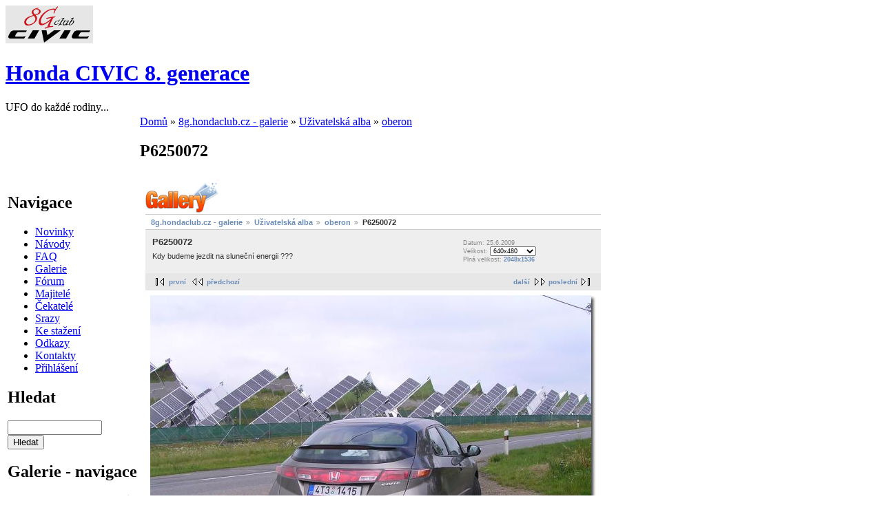

--- FILE ---
content_type: text/html; charset=utf-8
request_url: https://8g.hondaclub.cz/index.php?q=gallery&g2_itemId=35848&g2_GALLERYSID=a67cbf93fbe2992f4f7a0f1a6dbfbf4e
body_size: 4032
content:
<!DOCTYPE html PUBLIC "-//W3C//DTD XHTML 1.0 Strict//EN"
  "http://www.w3.org/TR/xhtml1/DTD/xhtml1-strict.dtd">
<html xmlns="http://www.w3.org/1999/xhtml" xml:lang="en">
<head>
<meta http-equiv="Content-Type" content="text/html; charset=utf-8" />
  <title> P6250072 | Honda CIVIC 8. generace </title>
  <meta http-equiv="Content-Style-Type" content="text/css" />
   <meta http-equiv="Content-Type" content="text/html; charset=utf-8" />
<link rel="stylesheet" type="text/css" href="galerie/main.php?g2_view=imageframe.CSS&amp;g2_frames=shadow&amp;g2_GALLERYSID=7a1887e754c19fd0812fb7bb90ea4340"/>
<link rel="stylesheet" type="text/css" href="galerie/modules/core/data/gallery.css"/>
<link rel="stylesheet" type="text/css" href="galerie/modules/rating/rating.css"/>
<link rel="stylesheet" type="text/css" href="galerie/modules/icons/iconpacks/paularmstrongdesigns/icons.css"/>
<link rel="stylesheet" type="text/css" href="galerie/themes/matrix/theme.css"/>
<script type="text/javascript" src="https://8g.hondaclub.cz/galerie/main.php?g2_view=core.CombinedJavascript&amp;g2_key=1782447c5d97a9c1689c26a076da3e26&amp;g2_GALLERYSID=7a1887e754c19fd0812fb7bb90ea4340"></script>
<link rel="shortcut icon" href="/files/favicon.ico" type="image/x-icon" />
   <style type="text/css" media="all">@import "/modules/node/node.css";</style>
<style type="text/css" media="all">@import "/modules/poll/poll.css";</style>
<style type="text/css" media="all">@import "/modules/system/defaults.css";</style>
<style type="text/css" media="all">@import "/modules/system/system.css";</style>
<style type="text/css" media="all">@import "/modules/user/user.css";</style>
<style type="text/css" media="all">@import "/sites/8g.hondaclub.cz/modules/gallery/gallery.css";</style>
<style type="text/css" media="all">@import "/sites/8g.hondaclub.cz/modules/gallery/gallery_filter.css";</style>
<style type="text/css" media="all">@import "/sites/8g.hondaclub.cz/modules/quote/quote.css";</style>
<style type="text/css" media="all">@import "/sites/8g.hondaclub.cz/modules/google_cse/google_cse.css";</style>
<style type="text/css" media="all">@import "/sites/8g.hondaclub.cz/themes/B7/style.css";</style>
   <script type="text/javascript" src="/misc/jquery.js"></script>
<script type="text/javascript" src="/misc/drupal.js"></script>
<script type="text/javascript">Drupal.extend({ settings: { "googleCSE": { "locale": [ "cs" ] } } });</script>
<script type="text/javascript"></script>
<!-- Piwik -->
<script type="text/javascript">
  var _paq = _paq || [];
  // tracker methods like "setCustomDimension" should be called before "trackPageView"
  _paq.push(['trackPageView']);
  _paq.push(['enableLinkTracking']);
  (function() {
    var u="//runner.paveladam.com/piwik/";
    _paq.push(['setTrackerUrl', u+'piwik.php']);
    _paq.push(['setSiteId', '1']);
    var d=document, g=d.createElement('script'), s=d.getElementsByTagName('script')[0];
    g.type='text/javascript'; g.async=true; g.defer=true; g.src=u+'piwik.js'; s.parentNode.insertBefore(g,s);
  })();
</script>
<!-- End Piwik Code -->
</head>
<body  >
<div id="all">
<div id="header" >
   
      <a href=" / " title="Index Page"><img src=" /files/logo2.png " alt="Logo" /></a>
          <h1 id="site-name"><a href=" / " title="Index Page"> Honda CIVIC 8. generace </a></h1>
          <span id="site-slogan"> UFO do každé rodiny... </span>
     <br class="clear" />
</div>

  <div id="top-nav">
        </div>
  
<table id="content"><tbody style="border: none !important;">
  <tr>
           <td class="sidebar" id="sidebar-left">
         <div id="block-menu-67" class="block block-menu">

  <h2>Navigace</h2>

  <div class="content">
<ul class="menu">
<li class="leaf"><a href="/novinky">Novinky</a></li>
<li class="leaf"><a href="/navody">Návody</a></li>
<li class="leaf"><a href="/faq-casto-kladene-otazky">FAQ</a></li>
<li class="leaf"><a href="/gallery" class="active">Galerie</a></li>
<li class="leaf"><a href="/forum">Fórum</a></li>
<li class="leaf"><a href="/majitele">Majitelé</a></li>
<li class="leaf"><a href="/cekatele">Čekatelé</a></li>
<li class="leaf"><a href="/srazy">Srazy</a></li>
<li class="leaf"><a href="/ke-stazeni">Ke stažení</a></li>
<li class="leaf"><a href="/odkazy">Odkazy</a></li>
<li class="leaf"><a href="/kontakty">Kontakty</a></li>
<li class="leaf"><a href="/login">Přihlášení</a></li>

</ul>
</div>
</div>
<div id="block-google_cse-0" class="block block-google_cse">

  <h2>Hledat</h2>

  <div class="content"><form action="https://www.google.com/cse"  accept-charset="UTF-8" method="get" id="google-cse-searchbox-form">
<div><input type="hidden" name="cx" id="edit-cx" value="002055507572210772429:mp2jeue16ei"  />
<input type="hidden" name="cof" id="edit-cof" value="FORID:0"  />
<div class="form-item" id="edit-q-wrapper">
 <input type="text" maxlength="128" name="q" id="edit-q"  size="15" value="" title="Zadejte hledaný termín." class="form-text" />
</div>
<input type="submit" name="op" id="edit-sa" value="Hledat"  class="form-submit" />
<input type="hidden" name="gl" id="edit-gl" value="CZ"  />
<input type="hidden" name="hl" id="edit-hl" value="cs"  />
<input type="hidden" name="form_id" id="edit-google-cse-searchbox-form" value="google_cse_searchbox_form"  />

</div></form>
</div>
</div>
<div id="block-gallery-navigation" class="block block-gallery">

  <h2>Galerie - navigace</h2>

  <div class="content"><div id="gsSidebar" class="gcBorder1"><div class="block-core-ItemLinks gbBlock">
<a href="index.php?q=gallery&amp;g2_view=rss.SimpleRender&amp;g2_itemId=35848&amp;g2_GALLERYSID=7a1887e754c19fd0812fb7bb90ea4340" class="gbAdminLink gbLink-rss_SimpleRender">RSS feed pro tuto fotografii</a>
<a href="index.php?q=gallery&amp;g2_view=comment.ShowAllComments&amp;g2_itemId=35848&amp;g2_return=%2Findex.php%3Fq%3Dgallery%26g2_0%3Dgallery%26g2_itemId%3D35848%26g2_GALLERYSID%3D7a1887e754c19fd0812fb7bb90ea4340&amp;g2_GALLERYSID=7a1887e754c19fd0812fb7bb90ea4340" class="gbAdminLink gbLink-comment_ShowAllComments">Zobrazit nejnovější komentáře</a>
<a href="index.php?q=gallery&amp;g2_view=slideshow.Slideshow&amp;g2_itemId=35848&amp;g2_GALLERYSID=7a1887e754c19fd0812fb7bb90ea4340" class="gbAdminLink gbLink-slideshow_Slideshow">Zobrazit prezentaci</a>
<a href="index.php?q=gallery&amp;g2_view=slideshowapplet.SlideshowApplet&amp;g2_itemId=35848&amp;g2_GALLERYSID=7a1887e754c19fd0812fb7bb90ea4340" class="gbAdminLink gbLink-slideshowapplet_SlideshowApplet">Zobrazit prezentaci (celá obrazovka)</a>
</div>

<div class="block-cart-ShowCart gbBlock">
<h3> Váš košík </h3>
<p>
Máte 0 položek v košíku
</p>
<a class="gbAdminLink gbLink-cart_ViewCart" href="index.php?q=gallery&amp;g2_view=cart.ViewCart&amp;g2_itemId=35848&amp;g2_GALLERYSID=7a1887e754c19fd0812fb7bb90ea4340">Zobrazit košík</a>
</div>  
</div></div>
</div>
      </td>
             <td class="main-content" id="content-left">
                    <div class="breadcrumb"><a href="/">Domů</a> » <a href="https://8g.hondaclub.cz/index.php?q=gallery&amp;g2_highlightId=3161&amp;g2_GALLERYSID=7a1887e754c19fd0812fb7bb90ea4340">8g.hondaclub.cz - galerie</a> » <a href="https://8g.hondaclub.cz/index.php?q=gallery&amp;g2_itemId=3161&amp;g2_highlightId=4955&amp;g2_GALLERYSID=7a1887e754c19fd0812fb7bb90ea4340">Uživatelská alba</a> » <a href="https://8g.hondaclub.cz/index.php?q=gallery&amp;g2_itemId=4955&amp;g2_highlightId=35848&amp;g2_GALLERYSID=7a1887e754c19fd0812fb7bb90ea4340">oberon</a></div>                            <h2 class="content-title"> P6250072 </h2>
                                                     <!-- start main content -->
         
<div id="gallery">
<div id="gsHeader">
<a href="index.php?q=gallery&amp;g2_GALLERYSID=7a1887e754c19fd0812fb7bb90ea4340"><img src="galerie/images/galleryLogo_sm.gif"
width="107" height="48" alt=""/></a>
</div>
<div id="gsNavBar" class="gcBorder1">
<div class="gbSystemLinks">


</div>
<div class="gbBreadCrumb">
<div class="block-core-BreadCrumb">
<a href="index.php?q=gallery&amp;g2_highlightId=3161&amp;g2_GALLERYSID=7a1887e754c19fd0812fb7bb90ea4340" class="BreadCrumb-1">
8g.hondaclub.cz - galerie</a>
<a href="index.php?q=gallery&amp;g2_itemId=3161&amp;g2_highlightId=4955&amp;g2_GALLERYSID=7a1887e754c19fd0812fb7bb90ea4340" class="BreadCrumb-2">
Uživatelská alba</a>
<a href="index.php?q=gallery&amp;g2_itemId=4955&amp;g2_highlightId=35848&amp;g2_GALLERYSID=7a1887e754c19fd0812fb7bb90ea4340" class="BreadCrumb-3">
oberon</a>
<span class="BreadCrumb-4">
P6250072</span>
</div>
</div>
</div>
<table width="100%" cellspacing="0" cellpadding="0">
<tr valign="top">
<td>
<div id="gsContent">
<div class="gbBlock gcBackground1">
<table width="100%">
<tr>
<td>
<h2> P6250072 </h2>
<p class="giDescription">
Kdy budeme jezdit na sluneční energii ???
</p>
</td>
<td style="width: 30%">
<div class="block-core-ItemInfo giInfo">
<div class="date summary">
Datum: 25.6.2009
</div>
</div>
<div class="block-core-PhotoSizes giInfo">
Velikost: 
<select onchange="if (this.value) { newLocation = this.value; this.options[0].selected = true; location.href= newLocation; }">
<option value="index.php?q=gallery&amp;g2_itemId=35848&amp;g2_imageViewsIndex=0&amp;g2_GALLERYSID=7a1887e754c19fd0812fb7bb90ea4340" selected="selected">
640x480
</option>
<option value="index.php?q=gallery&amp;g2_itemId=35848&amp;g2_imageViewsIndex=1&amp;g2_GALLERYSID=7a1887e754c19fd0812fb7bb90ea4340">
2048x1536
</option>
</select>
<br/>
Plná velikost: 
<a href="index.php?q=gallery&amp;g2_itemId=35848&amp;g2_imageViewsIndex=1&amp;g2_GALLERYSID=7a1887e754c19fd0812fb7bb90ea4340">
2048x1536

</a>
<br/>
</div>
</td>
</tr>
</table>
</div>
<div class="gbBlock gcBackground2 gbNavigator">
<div class="block-core-Navigator">
<div class="next-and-last">
    <a href="index.php?q=gallery&amp;g2_itemId=8140&amp;g2_GALLERYSID=7a1887e754c19fd0812fb7bb90ea4340" class="next">další</a><a href="index.php?q=gallery&amp;g2_itemId=45849&amp;g2_GALLERYSID=7a1887e754c19fd0812fb7bb90ea4340" class="last">poslední</a>
</div>
<div class="first-and-previous">
<a href="index.php?q=gallery&amp;g2_itemId=26482&amp;g2_GALLERYSID=7a1887e754c19fd0812fb7bb90ea4340" class="first">první</a>    <a href="index.php?q=gallery&amp;g2_itemId=38829&amp;g2_GALLERYSID=7a1887e754c19fd0812fb7bb90ea4340" class="previous">předchozí</a>
</div>
</div>
</div>
<div id="gsImageView" class="gbBlock">

<table class="ImageFrame_shadow" border="0" cellspacing="0" cellpadding="0">
<tr>
<td class="LLT"></td><td rowspan="2" colspan="2" class="IMG">
<a href="index.php?q=gallery&amp;g2_itemId=35848&amp;g2_imageViewsIndex=1&amp;g2_GALLERYSID=7a1887e754c19fd0812fb7bb90ea4340">
<img src="galerie/main.php?g2_view=core.DownloadItem&amp;g2_itemId=35850&amp;g2_serialNumber=7&amp;g2_GALLERYSID=7a1887e754c19fd0812fb7bb90ea4340" width="640" height="480" id="IFid1" class="ImageFrame_image" alt="P6250072"/>
</a></td>
<td class="RRT"></td></tr>
<tr>
<td class="LL" style="height:470px"
><div class="V">&nbsp;</div></td>

<td class="RR" style="height:470px"
><div class="V">&nbsp;</div></td>

</tr>
<tr>
<td class="BL"></td>
<td class="BBL"></td><td class="BB" style="width:631px"
><div class="H"></div></td>
<td class="BR"></td>
</tr>
</table>

</div>
  
<script type="text/javascript">
// <![CDATA[
function exifSwitchDetailMode(num, itemId, mode) {
url = 'galerie/main.php?g2_view=exif.SwitchDetailMode&g2_itemId=__ITEMID__&g2_mode=__MODE__&g2_blockNum=__NUM__&g2_GALLERYSID=7a1887e754c19fd0812fb7bb90ea4340';
document.getElementById('ExifInfoLabel' + num).innerHTML =
'Loading..';

YAHOO.util.Connect.asyncRequest('GET',
url.replace('__ITEMID__', itemId).replace('__MODE__', mode).replace('__NUM__', num),
{success: handleExifResponse, failure: handleExifFail, argument: num}, null);
return false;
}
function handleExifResponse(http) {
document.getElementById('ExifInfoBlock' + http.argument).innerHTML = http.responseText;
}
function handleExifFail(http) {
document.getElementById('ExifInfoLabel' + http.argument).innerHTML = '';
}
// ]]>
</script>
<div id="ExifInfoBlock1" class="block-exif-ExifInfo">
<h3> Vlastnosti fotografie </h3>
<div>souhrn&nbsp;&nbsp;<a href="index.php?q=gallery&amp;g2_controller=exif.SwitchDetailMode&amp;g2_mode=detailed&amp;g2_return=%2Findex.php%3Fq%3Dgallery%26g2_0%3Dgallery%26g2_itemId%3D35848%26g2_GALLERYSID%3D7a1887e754c19fd0812fb7bb90ea4340&amp;g2_GALLERYSID=7a1887e754c19fd0812fb7bb90ea4340" onclick="return exifSwitchDetailMode(1,35848,'detailed')">detaily</a><span id="ExifInfoLabel1" style="padding-left:1.5em"></span></div>
<table class="gbDataTable">
<tr>
<td class="gbEven">
Vytvořeno
</td>
<td class="gbOdd">
OLYMPUS CORPORATION
</td>
<td class="gbEven">
Model
</td>
<td class="gbOdd">
C760UZ
</td>
</tr>
<tr>
<td class="gbEven">
Hodnota závěrky
</td>
<td class="gbOdd">
f/5,6
</td>
<td class="gbEven">
Barevné místo
</td>
<td class="gbOdd">
sRGB
</td>
</tr>
<tr>
<td class="gbEven">
Odchylka expozice
</td>
<td class="gbOdd">
0 EV
</td>
<td class="gbEven">
Program expozice
</td>
<td class="gbOdd">
Program Creative
</td>
</tr>
<tr>
<td class="gbEven">
Blesk
</td>
<td class="gbOdd">
No Flash
</td>
<td class="gbEven">
Délka ohniska
</td>
<td class="gbOdd">
6,3 mm
</td>
</tr>
<tr>
<td class="gbEven">
ISO
</td>
<td class="gbOdd">
64
</td>
<td class="gbEven">
Mód měření
</td>
<td class="gbOdd">
Multi-Segment
</td>
</tr>
<tr>
<td class="gbEven">
Rychost závěrky
</td>
<td class="gbOdd">
1/250 sec
</td>
<td class="gbEven">
Datum/čas
</td>
<td class="gbOdd">
Čt 25. červen 2009, 08:45:16 CEST
</td>
</tr>
</table>
</div>
  

    

<div class="gbBlock gcBackground2 gbNavigator">
<div class="block-core-Navigator">
<div class="next-and-last">
    <a href="index.php?q=gallery&amp;g2_itemId=8140&amp;g2_GALLERYSID=7a1887e754c19fd0812fb7bb90ea4340" class="next">další</a><a href="index.php?q=gallery&amp;g2_itemId=45849&amp;g2_GALLERYSID=7a1887e754c19fd0812fb7bb90ea4340" class="last">poslední</a>
</div>
<div class="first-and-previous">
<a href="index.php?q=gallery&amp;g2_itemId=26482&amp;g2_GALLERYSID=7a1887e754c19fd0812fb7bb90ea4340" class="first">první</a>    <a href="index.php?q=gallery&amp;g2_itemId=38829&amp;g2_GALLERYSID=7a1887e754c19fd0812fb7bb90ea4340" class="previous">předchozí</a>
</div>
</div>
</div>

  

</div>
</td>
</tr>
</table>
<div id="gsFooter">

<a href="http://gallery.sourceforge.net"><img src="galerie/images/gallery.gif" alt="Powered by Gallery v2.3" title="Powered by Gallery v2.3" style="border-style: none" width="80" height="15"/></a>


</div>
  </div>


        <!-- end main content -->
        </td><!-- mainContent -->
       </tr>
</tbody></table>
  <script type="text/javascript" src="/sites/8g.hondaclub.cz/modules/google_cse/google_cse.js"></script>
  </div>
  <div id="footer">
          <p> © 2006-2010 ... jc
 </p>
      </div><!-- footer -->
  </body>
</html>

